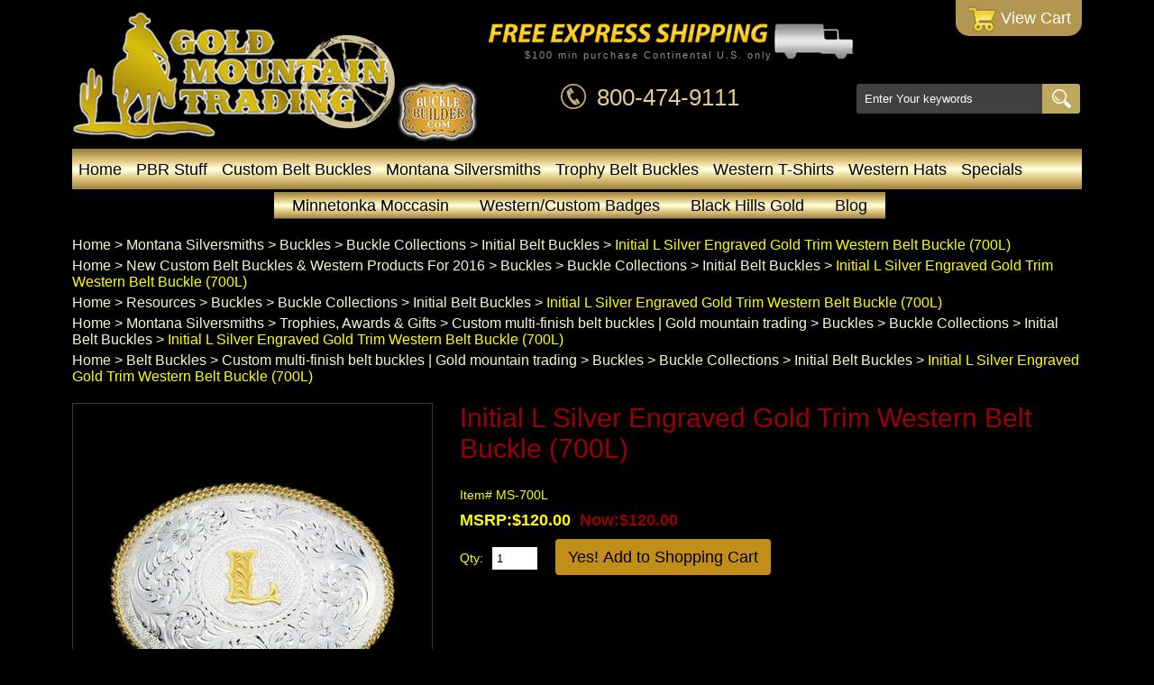

--- FILE ---
content_type: text/html
request_url: https://www.goldmountaintrading.com/700l.html
body_size: 7939
content:
<!DOCTYPE HTML><html><head>
<link rel="image_src" href="https://s.turbifycdn.com/aah/goldmountainmining/initial-l-silver-engraved-gold-trim-western-belt-buckle-700l-24.jpg" />
<meta property="og:image" content="https://s.turbifycdn.com/aah/goldmountainmining/initial-l-silver-engraved-gold-trim-western-belt-buckle-700l-24.jpg" />
<title>Initial L Silver Engraved Gold Trim Western Belt Buckle (700L)</title><meta name="viewport" content="width=device-width, user-scalable=yes" />
<meta name="google-site-verification" content="Xd_JENvCcLcQxVP8B-zb80O9V7VWiV-0cqbSBNsP0-k" />
<link rel="icon" type="image/ico" href="https://lib.store.turbify.net/lib/goldmountainmining/favicon.ico">
<link rel="stylesheet" type="text/css" href="https://lib.store.turbify.net/lib/goldmountainmining/common.min.css">
<!--<link rel="stylesheet" type="text/css" href="https://lib.store.turbify.net/lib/goldmountainmining/responsive.min.css">
<script type="text/jscript" src="https://code.jquery.com/jquery-1.11.1.min.js"></script>
<script type="text/jscript" src="https://lib.store.turbify.net/lib/goldmountainmining/placeholder-min.js"></script>
<script type="text/jscript" src="https://lib.store.turbify.net/lib/goldmountainmining/common-min.js"></script>-->
<!--[if lt IE 9]>
<script src="https://lib.store.turbify.net/lib/goldmountainmining/html5.js"></script>
<![endif]-->

<script>
  (function(i,s,o,g,r,a,m){i['GoogleAnalyticsObject']=r;i[r]=i[r]||function(){
  (i[r].q=i[r].q||[]).push(arguments)},i[r].l=1*new Date();a=s.createElement(o),
  m=s.getElementsByTagName(o)[0];a.async=1;a.src=g;m.parentNode.insertBefore(a,m)
  })(window,document,'script','//www.google-analytics.com/analytics.js','ga');

  // 1st analytics tracking code
  ga('create', 'UA-51522709-1', 'goldmountainmining.com');

  // 2nd tracking code
  ga('create', 'UA-73738237-1', {'name':'b'});

  // 3rd tracking code
  ga('create', 'UA-228308-1', {'name':'c'});

  // 1st code snd
  ga('send', 'pageview');

  // 2nd code send
  ga('b.send', 'pageview');

  // 3rd code send
  ga('c.send', 'pageview');

</script>
<style>
#sidebar a {color:#fff !important;}
#sidebar h4 {background: #e4cd8d !important;color: #000; padding:5px !important}
#ys_searchiframe #doc {	width: 100% !important;}
#ys_searchiframe .side #sidebar div.wrp, #ys_searchiframe #sidebar div.rf {width: 220px !important;}
#ys_searchiframe #main {width: 75% !important; float:left !important; margin-left:280px !important;}
#ys_searchiframe #sf, #pgt {width: 95%;}
#schbx {font-size: 14px !important;	padding: 2px !important;border: none; font-weight:normal !important;}
#catfilt, #ys_searchiframe #srt select, #hits{padding: 2px !important;}
#ys_searchiframe #schbt {background-color:#E5A716; padding:3px 8px !important;}
#ys_searchiframe div.price span.new {color: #ffff00 !important;}
#ys_searchiframe div.price span.old {color: #ccc !important;}
#ys_searchiframe li.grd {margin-right:20px !important;}
#ys_searchiframe li .img a {left:10px !important;}
#ys_searchiframe .img-fix img {max-width:165px !important; max-height:165px !important;}
#pgt #pg b {color: #ffff00;}
#ys_searchiframe .ystore_search_border {border:1px solid #ccc !important}
#ys_searchiframe li.grd .img:hover {border: 1px solid #ffff00;}
#ys_searchiframe li a.btn-cart {border:none !important;}
</style>
<meta name="msvalidate.01" content="3C94BA8566B5E48C0E3BF4FB275CA0AA" /><script type="text/javascript" src="https://lib.store.turbify.net/lib/goldmountainmining/scFrameWork.js"></script><script type="text/javascript">
<!--
SC.setStoreId('goldmountainmining');SC.setPageId('700l');SC.setCartURL('https://order.store.turbify.net/goldmountainmining/cgi-bin/wg-order?goldmountainmining');SC.setCurrency('$');SC.setPersCharge('');SC.setATCmsg(0,'','scATCthrobber.gif');
//-->
</script></head><body><div id="mobile-menu"></div><section id="wrapper"><header id="header"><div class="width cf">
      <div class="header-left"> <a href="index.html" id="logo"><img src="https://lib.store.turbify.net/lib/goldmountainmining/goldmountaintrading-logo.png" alt="Golden Mountain Trading"></a>
        <!--<p class="symbol"><img src="https://lib.store.turbify.net/lib/goldmountainmining/tag-line.png" alt="Buckle Builder"></p>-->
      </div>
      <div class="header-right">
        <div class="top-strip cf"> <a href="https://order.store.turbify.net/goldmountainmining/cgi-bin/wg-order?goldmountainmining" class="view-cart"><span></span> View Cart</a>
          <div class="shipping-info"> <img src="https://lib.store.turbify.net/lib/goldmountainmining/shipping-img.png" alt="shipping"> <span>$100 min purchase Continental U.S. only</span> </div>
        </div>
        <div class="bottom-strop">
          <div class="search-area cf">
            <div class="contact-no"> <span></span> <a href="tel:800-474-9111">800-474-9111</a> </div>
            <form action="nsearch.html" name="searcharea" method="get">
            <input value="goldmountainmining" name="vwcatalog" type="hidden">
              <div class="control">
                <input placeholder="Enter Your keywords" name="query" id="query" type="text">
                <input value="Go" type="submit">
              </div>
            </form>   
          </div>
        </div>
      </div>
    </div></header><div class="width"><nav id="main-menu" class="main-menu"><ul class="cf"><li><a href="index.html">Home</a></li><li><a href="jewelry---gifts-licensed-collections-pbr.html">PBR Stuff</a></li><li><a href="custom-buckles-ws.html">Custom Belt Buckles</a></li><li class="submenu-one"><a href="montana-silversmiths-1.html">Montana Silversmiths</a><ul><li><a href="buckles.html">Buckles</a></li><li><a href="collections.html">Collections</a></li><li><a href="jewelry---gifts.html">Jewelry & Gifts</a></li><li><a href="silver-accents.html">Silver Accents</a></li><li><a href="signature-collections.html">Signature Collections</a></li><li><a href="custom-trophy-belt-buckles.html">Custom Trophy Buckles</a></li><li><a href="trophies-awards.html">Trophies, Awards & Gifts</a></li><li><a href="2022-nfr-stuff.html">2022 NFR Stuff</a></li><li><a href="2021nfrstuff.html">2021 NFR Stuff</a></li></ul></li><li><a href="custom-trophy-belt-buckles.html">Trophy Belt Buckles</a></li><li class="submenu-one"><a href="western-cowboy-cowgirl-t-shirts.html">Western T-Shirts</a><ul></ul></li><li class="submenu-one"><a href="western-hats.html">Western Hats</a><ul><li><a href="western-felt-cowboy-hats.html">Western Felt Cowboy Hats</a></li><li><a href="western-straw-cowboy-hats.html">Western Straw Cowboy Hats</a></li><li><a href="leather-hats.html">Leather Hats</a></li></ul></li><li><a href="goof-clearance-barn.html">Specials</a></li></ul></nav><a href="javascript:;" id="mobile-menu-icon"></a><div id="products-submenu-block"><ul class="cf"><li><a href="minnetonka-moccasins.html">Minnetonka Moccasin</a></li><li><a href="gifts.html">Western/Custom Badges</a></li><li><a href="black-hills-gold.html">Black Hills Gold</a></li><li><a href="//blog.goldmountaintrading.com/" target="_blank">Blog</a></li></ul></div><div class="breadcrumbs"><p><a href="index.html">Home</a>&nbsp;>&nbsp;<a href="montana-silversmiths-1.html">Montana Silversmiths</a>&nbsp;>&nbsp;<a href="buckles.html">Buckles</a>&nbsp;>&nbsp;<a href="buckles-buckle-collections.html">Buckle Collections</a>&nbsp;>&nbsp;<a href="buckles-buckle-collections-initial-belt-buckles.html">Initial Belt Buckles</a>&nbsp;>&nbsp;<span>Initial L Silver Engraved Gold Trim Western Belt Buckle (700L)</span></p><p><a href="index.html">Home</a>&nbsp;>&nbsp;<a href="new-for-2016.html">New Custom Belt Buckles & Western Products For 2016</a>&nbsp;>&nbsp;<a href="buckles.html">Buckles</a>&nbsp;>&nbsp;<a href="buckles-buckle-collections.html">Buckle Collections</a>&nbsp;>&nbsp;<a href="buckles-buckle-collections-initial-belt-buckles.html">Initial Belt Buckles</a>&nbsp;>&nbsp;<span>Initial L Silver Engraved Gold Trim Western Belt Buckle (700L)</span></p><p><a href="index.html">Home</a>&nbsp;>&nbsp;<a href="resources1.html">Resources</a>&nbsp;>&nbsp;<a href="buckles.html">Buckles</a>&nbsp;>&nbsp;<a href="buckles-buckle-collections.html">Buckle Collections</a>&nbsp;>&nbsp;<a href="buckles-buckle-collections-initial-belt-buckles.html">Initial Belt Buckles</a>&nbsp;>&nbsp;<span>Initial L Silver Engraved Gold Trim Western Belt Buckle (700L)</span></p><p><a href="index.html">Home</a>&nbsp;>&nbsp;<a href="montana-silversmiths-1.html">Montana Silversmiths</a>&nbsp;>&nbsp;<a href="trophies-awards.html">Trophies, Awards & Gifts</a>&nbsp;>&nbsp;<a href="custom-multi-metal-buckles.html">Custom multi-finish belt buckles | Gold mountain trading</a>&nbsp;>&nbsp;<a href="buckles.html">Buckles</a>&nbsp;>&nbsp;<a href="buckles-buckle-collections.html">Buckle Collections</a>&nbsp;>&nbsp;<a href="buckles-buckle-collections-initial-belt-buckles.html">Initial Belt Buckles</a>&nbsp;>&nbsp;<span>Initial L Silver Engraved Gold Trim Western Belt Buckle (700L)</span></p><p><a href="index.html">Home</a>&nbsp;>&nbsp;<a href="montana-silversmiths-belt-buckles.html">Belt Buckles</a>&nbsp;>&nbsp;<a href="custom-multi-metal-buckles.html">Custom multi-finish belt buckles | Gold mountain trading</a>&nbsp;>&nbsp;<a href="buckles.html">Buckles</a>&nbsp;>&nbsp;<a href="buckles-buckle-collections.html">Buckle Collections</a>&nbsp;>&nbsp;<a href="buckles-buckle-collections-initial-belt-buckles.html">Initial Belt Buckles</a>&nbsp;>&nbsp;<span>Initial L Silver Engraved Gold Trim Western Belt Buckle (700L)</span></p></div><div id="product-block" class="cf"><div class="product-outer"><div class="product-image"><a href="https://s.turbifycdn.com/aah/goldmountainmining/initial-l-silver-engraved-gold-trim-western-belt-buckle-700l-25.jpg" class="fancybox" rel="gallery1"><img src="https://s.turbifycdn.com/aah/goldmountainmining/initial-l-silver-engraved-gold-trim-western-belt-buckle-700l-26.jpg" width="350" height="350" border="0" hspace="0" vspace="0" alt="Initial L Silver Engraved Gold Trim Western Belt Buckle (700L)" /></a><p class="view-large"><a href="https://s.turbifycdn.com/aah/goldmountainmining/initial-l-silver-engraved-gold-trim-western-belt-buckle-700l-25.jpg" class="fancybox">Click to enlarge</a></p></div><ul class="social-share cf">
    <li class="fb"><a href="https://www.facebook.com/pages/BuckleBuildercom/213509225323" tartget="_blank"></a></li>
    <li class="tw"><a href="https://twitter.com/bucklebuilder" tartget="_blank"></a></li>
    <li class="pint"><a href="http://www.topproducerwebsite.com/images/site_defaults/generic/Pinterest.png" tartget="_blank"></a></li>
</ul></div><div class="product-info"><h2>Initial L Silver Engraved Gold Trim Western Belt Buckle (700L)</h2><form method="POST" action="https://order.store.turbify.net/goldmountainmining/cgi-bin/wg-order?goldmountainmining+700l"><input name="vwitem" type="hidden" value="700l" /><input name="vwcatalog" type="hidden" value="goldmountainmining" /><br /><div><div class="control"><p>Item# MS-700L</p><p class="price"><span>MSRP:$120.00</span>Now:$120.00</p></div><div class="control cf"><label>Qty:</label><input name="vwquantity" type="text" value="1" class="qty" /><input type="submit" value="Yes! Add to Shopping Cart" class="submit-btn" /></div></div><input type="hidden" name=".autodone" value="https://www.goldmountaintrading.com/700l.html" /></form></div></div><div id="product-details"><p>Medium sized silver oval shape buckle fully engraved in traditional Western bright cut scrolls. Gold twisted rope trim. Engraved gold letter in western style font (style B3) applied to center. <br />Standard 1.5 inch belt swivel.<br /><br />Width: 3.75 inches, Height: 2.75 inches, Length: 0.16 inch. Nickel alloy base. Gold and Silver Electroplated. Protective coating to prevent tarnish.<br />Maintain silver brilliance with an occasional wipe of a damp cloth. NEVER use chemical or abrasive cleaners. <br />Lifetime limited warranty on manufacturing defects when accompanied by a receipt.</p><p><a href="d-box.html"><img src="https://s.turbifycdn.com/aah/goldmountainmining/display-box-28.jpg" width="150" height="150" align="left" border="0" hspace="5" vspace="5" alt="Display Box" style="padding:0 10px 10px 0;" /></a><a href="d-box.html">Display Box</a><br /><br /><font size="5" color="#FF0000">$55.00</font><br clear="all" /></p></div><div id="best-seller-block"><h2><span>You may also like</span></h2></div><div class="product-list cf"><div class="item"><div class="product-pic"><a href="700a.html"><img src="https://s.turbifycdn.com/aah/goldmountainmining/initial-a-silver-engraved-gold-trim-western-belt-buckle-700a-23.jpg" width="210" height="210" border="0" hspace="0" vspace="0" alt="Initial A Silver Engraved Gold Trim Western Belt Buckle (700A)" /></a></div><p class="name"><a href="700a.html">Initial A Silver Engraved Gold Trim Western Belt Buckle (700A)</a></p><p class="rebate">MSRP:$120.00</p><p class="price">Now:$120.00</p></div><div class="item"><div class="product-pic"><a href="700b.html"><img src="https://s.turbifycdn.com/aah/goldmountainmining/initial-b-silver-engraved-gold-trim-western-belt-buckle-700b-23.jpg" width="210" height="210" border="0" hspace="0" vspace="0" alt="Initial B Silver Engraved Gold Trim Western Belt Buckle (700B)" /></a></div><p class="name"><a href="700b.html">Initial B Silver Engraved Gold Trim Western Belt Buckle (700B)</a></p><p class="rebate">MSRP:$120.00</p><p class="price">Now:$120.00</p></div><div class="item"><div class="product-pic"><a href="700c.html"><img src="https://s.turbifycdn.com/aah/goldmountainmining/initial-c-silver-engraved-gold-trim-western-belt-buckle-700c-23.jpg" width="210" height="210" border="0" hspace="0" vspace="0" alt="Initial C Silver Engraved Gold Trim Western Belt Buckle (700C)" /></a></div><p class="name"><a href="700c.html">Initial C Silver Engraved Gold Trim Western Belt Buckle (700C)</a></p><p class="rebate">MSRP:$120.00</p><p class="price">Now:$120.00</p></div><div class="item"><div class="product-pic"><a href="700d.html"><img src="https://s.turbifycdn.com/aah/goldmountainmining/initial-d-silver-engraved-gold-trim-western-belt-buckle-700d-23.jpg" width="210" height="210" border="0" hspace="0" vspace="0" alt="Initial D Silver Engraved Gold Trim Western Belt Buckle (700D)" /></a></div><p class="name"><a href="700d.html">Initial D Silver Engraved Gold Trim Western Belt Buckle (700D)</a></p><p class="rebate">MSRP:$120.00</p><p class="price">Now:$120.00</p></div><div class="item"><div class="product-pic"><a href="700e.html"><img src="https://s.turbifycdn.com/aah/goldmountainmining/initial-e-silver-engraved-gold-trim-western-belt-buckle-700e-23.jpg" width="210" height="210" border="0" hspace="0" vspace="0" alt="Initial E Silver Engraved Gold Trim Western Belt Buckle (700E)" /></a></div><p class="name"><a href="700e.html">Initial E Silver Engraved Gold Trim Western Belt Buckle (700E)</a></p><p class="rebate">MSRP:$120.00</p><p class="price">Now:$120.00</p></div><div class="item"><div class="product-pic"><a href="700g.html"><img src="https://s.turbifycdn.com/aah/goldmountainmining/initial-g-silver-engraved-gold-trim-western-belt-buckle-700g-23.jpg" width="210" height="210" border="0" hspace="0" vspace="0" alt="Initial G Silver Engraved Gold Trim Western Belt Buckle (700G)" /></a></div><p class="name"><a href="700g.html">Initial G Silver Engraved Gold Trim Western Belt Buckle (700G)</a></p><p class="rebate">MSRP:$120.00</p><p class="price">Now:$120.00</p></div><div class="item"><div class="product-pic"><a href="700h.html"><img src="https://s.turbifycdn.com/aah/goldmountainmining/initial-h-silver-engraved-gold-trim-western-belt-buckle-700h-23.jpg" width="210" height="210" border="0" hspace="0" vspace="0" alt="Initial H Silver Engraved Gold Trim Western Belt Buckle (700H)" /></a></div><p class="name"><a href="700h.html">Initial H Silver Engraved Gold Trim Western Belt Buckle (700H)</a></p><p class="rebate">MSRP:$120.00</p><p class="price">Now:$120.00</p></div><div class="item"><div class="product-pic"><a href="700j.html"><img src="https://s.turbifycdn.com/aah/goldmountainmining/initial-j-silver-engraved-gold-trim-western-belt-buckle-700j-23.jpg" width="210" height="210" border="0" hspace="0" vspace="0" alt="Initial J Silver Engraved Gold Trim Western Belt Buckle (700J)" /></a></div><p class="name"><a href="700j.html">Initial J Silver Engraved Gold Trim Western Belt Buckle (700J)</a></p><p class="rebate">MSRP:$120.00</p><p class="price">Now:$120.00</p></div></div><br clear="all" /><div id="testimonial-block"><div class="cf title"><h2>Testimonials</h2><a href="testimonials.html">View all</a></div><div id="slider-outer"><ul class="slider"><li><p>"I wanted to take this opportunity to thank you for all your assistance with my order. This being my first order with you has been such a pleasure. Great communication combined with great service. Gold Mountain Trading sets an example other companies should follow. I have told all my friends to visit your web site and encouraged them to buy from you. Thanks again for allowing me to have such a pleasurable shopping experience with you."</p>

<div class="person-info"> Nita Pace<br>
Chelan, Washington<br>
[Nita purchased our <a href="buckle-handbag.html">Buckle Handbag</a> and <a href="bull-riders-only-buckle.html">Bull Riders Only Buckle</a>] </div></li></ul></div></div><footer><div id="footer-top"><div class="cf"><div class="common-block"><h5>We Accept</h5><div class="cards"> <img src="https://lib.store.turbify.net/lib/goldmountainmining/cards.png" alt="cards"> </div><h5>Socialize with us</h5><ul class="social-media cf"><li class="fb-icon"><a href="https://www.facebook.com/pages/BuckleBuildercom/213509225323" alt="Facebook" target="_blank"></a></li><li class="twitte-icon"><a href="https://twitter.com/bucklebuilder" alt="Twitter" target="_blank"></a></li><li class="pinterest-icon"><a href="https://www.pinterest.com/bucklebuilder/" alt="Pinterest" target="_blank"></a></li></ul></div><div class="common-block large"><h5>Quick Links</h5><ul class="category"><li><a href="western-cowboy-cowgirl-t-shirts.html">Western T-Shirts</a></li><li><a href="western-hats.html">Western Hats</a></li><li><a href="minnetonka-moccasins.html">Minnetonka Moccasin</a></li><li><a href="goof-clearance-barn.html">Specials</a></li><li><a href="gifts.html">Western/Custom Badges</a></li><li><a href="black-hills-gold.html">Black Hills Gold</a></li><li><a href="reljew.html">Religious</a></li><li><a href="ind.html">Sitemap</a></li></ul></div><div class="common-block large"><h5>Contact us</h5><div class="address"><a href="contact-us.html" class="f-add"> Gold Mountain Trading<br>11621 Garfield Street<br>Thornton, Colorado 80233</a> </div><div class="number"> Voice: 800.474.9111<br>International: 01.303.457.2450<br>FAX: 303.450.7785</div></div><div class="common-block"><h5>Sign to Newsletter</h5><form class="cf" name=vw-form method=post action="https://order.store.turbify.net/cgi-bin/wg-request-catalog?unique=7d73e&vwxide=4980323151.05e2c4b1b9da004f87fb134970eb2dfe&catalog=goldmountainmining&et=4017de46&basket=5Cd2e188d80177264017d45699cf6d1e188d8c945fc42a347416021d38f8dac0c"><input type=hidden name=vwcatalog value=goldmountainmining><input type=hidden name=vwnitems value=0><input type=hidden name=vwtotal value=0.00><input type=hidden name=basket value=5Cd2e188d80177264017d45699cf6d1e188d8c945fc42a347416021d38f8dac0c><input type=hidden name=et value=40195dde><input type=hidden name=vwentropy value=1075304254><div class="control"><input type="text" placeholder="Email" name="bill-email"></div><div class="control"><textarea type="text" placeholder="Comments" name=comments></textarea></div><div class="subscribe"><input type="submit" value="SUBSCRIBE"></div></form></div></div></div><div id="footer-bottom"><ul><li><a href="about-us.html">About Us</a></li><li><a href="contact-us.html">Contact Us</a></li><li><a href="newsletter.html">Get Newsletter</a></li><li><a href="info.html">Shipping &amp; Policies</a></li><li><a href="privacypolicy.html">Privacy</a></li><li><a href="resources1.html">Resources</a></li><li><a href="//blog.goldmountaintrading.com/" target="_blank">Blog</a></li></ul><p class="copyright">Copyright &copy; 2001 - 2023 All rights Reserved. <br><br>Design & Developed by <a href="https://www.yourstoreaddons.com" target="_new"><font color="#ffffff">Your Store Addons</font></a></p></div></footer><!-- Exclusive Concepts Script - DO NOT REMOVE OR MOVE --><!--- Conversions On Demand script, more info at https://www.conversionsondemand.com - Do Not Remove or Replace -->
<script type='text/javascript'>
    var cod_page_guid = 'PRODUCT';
    var COD_CONFIG = {'platform':'ys', 'stoken':'goldmountaintrading'};
        (function(){
            var divCOD = document.createElement('div');
            divCOD.id = 'codScripts';
            var bodytag = document.getElementsByTagName('body')[0];
            bodytag.appendChild(divCOD);
            var cod = document.createElement('script');
            cod.type = 'text/javascript';
            cod.src = 'https://www.conversionsondemand.com/codadmin2/framework/cod-scripts-loader.js';
            var s = document.getElementById('codScripts');
            s.parentNode.insertBefore(cod, s);
        })(COD_CONFIG);
</script>
<!--- Conversions On Demand script, more info at https://www.conversionsondemand.com - Do Not Remove or Replace --></div></section><link rel="stylesheet" type="text/css" href="https://lib.store.turbify.net/lib/goldmountainmining/responsive.min.css">
<script type="text/jscript" src="https://code.jquery.com/jquery-1.11.1.min.js"></script>
<script type="text/jscript" src="https://lib.store.turbify.net/lib/goldmountainmining/placeholder-min.js"></script>
<script type="text/jscript" src="https://lib.store.turbify.net/lib/goldmountainmining/common-min.js"></script><link rel="stylesheet" type="text/css" href="https://lib.store.turbify.net/lib/goldmountainmining/jquery.fancybox.css">    
<script type="text/jscript" src="https://lib.store.turbify.net/lib/goldmountainmining/jquery.fancybox.js"></script>
<script>
$(document).ready(function(){
  $('.fancybox').fancybox();
});

function hideshoweng(val)
{
 if(val != "NO")
 {
	document.getElementById("eng72").style.display = "block";
 }
 else
 {
	document.getElementById("eng72").style.display = "none";
 }
}


</script>
<!--Solid Cactus Google Analytics v4.0.0-->
</body>
<script type="text/javascript">var PAGE_ATTRS = {'storeId': 'goldmountainmining', 'itemId': '700l', 'isOrderable': '1', 'name': 'Montana Silversmiths > Buckles > Buckle Collections > Initial Belt Bucklp', 'salePrice': '120.00', 'listPrice': '120.00', 'brand': '', 'model': '', 'promoted': '', 'createTime': '1699992641', 'modifiedTime': '1699992641', 'catNamePath': 'Montana Silversmiths > Buckles > Buckle Collections > Initial Belt Bucklp', 'upc': ''};</script><!-- Google tag (gtag.js) -->  <script async src='https://www.googletagmanager.com/gtag/js?id=G8Z7JH8JNK'></script><script> window.dataLayer = window.dataLayer || [];  function gtag(){dataLayer.push(arguments);}  gtag('js', new Date());  gtag('config', 'G8Z7JH8JNK');</script><script> var YStore = window.YStore || {}; var GA_GLOBALS = window.GA_GLOBALS || {}; var GA_CLIENT_ID; try { YStore.GA = (function() { var isSearchPage = (typeof(window.location) === 'object' && typeof(window.location.href) === 'string' && window.location.href.indexOf('nsearch') !== -1); var isProductPage = (typeof(PAGE_ATTRS) === 'object' && PAGE_ATTRS.isOrderable === '1' && typeof(PAGE_ATTRS.name) === 'string'); function initGA() { } function setProductPageView() { PAGE_ATTRS.category = PAGE_ATTRS.catNamePath.replace(/ > /g, '/'); PAGE_ATTRS.category = PAGE_ATTRS.category.replace(/>/g, '/'); gtag('event', 'view_item', { currency: 'USD', value: parseFloat(PAGE_ATTRS.salePrice), items: [{ item_name: PAGE_ATTRS.name, item_category: PAGE_ATTRS.category, item_brand: PAGE_ATTRS.brand, price: parseFloat(PAGE_ATTRS.salePrice) }] }); } function defaultTrackAddToCart() { var all_forms = document.forms; document.addEventListener('DOMContentLoaded', event => { for (var i = 0; i < all_forms.length; i += 1) { if (typeof storeCheckoutDomain != 'undefined' && storeCheckoutDomain != 'order.store.turbify.net') { all_forms[i].addEventListener('submit', function(e) { if (typeof(GA_GLOBALS.dont_track_add_to_cart) !== 'undefined' && GA_GLOBALS.dont_track_add_to_cart === true) { return; } e = e || window.event; var target = e.target || e.srcElement; if (typeof(target) === 'object' && typeof(target.id) === 'string' && target.id.indexOf('yfc') === -1 && e.defaultPrevented === true) { return } e.preventDefault(); vwqnty = 1; if( typeof(target.vwquantity) !== 'undefined' ) { vwqnty = target.vwquantity.value; } if( vwqnty > 0 ) { gtag('event', 'add_to_cart', { value: parseFloat(PAGE_ATTRS.salePrice), currency: 'USD', items: [{ item_name: PAGE_ATTRS.name, item_category: PAGE_ATTRS.category, item_brand: PAGE_ATTRS.brand, price: parseFloat(PAGE_ATTRS.salePrice), quantity: e.target.vwquantity.value }] }); if (typeof(target) === 'object' && typeof(target.id) === 'string' && target.id.indexOf('yfc') != -1) { return; } if (typeof(target) === 'object') { target.submit(); } } }) } } }); } return { startPageTracking: function() { initGA(); if (isProductPage) { setProductPageView(); if (typeof(GA_GLOBALS.dont_track_add_to_cart) === 'undefined' || GA_GLOBALS.dont_track_add_to_cart !== true) { defaultTrackAddToCart() } } }, trackAddToCart: function(itemsList, callback) { itemsList = itemsList || []; if (itemsList.length === 0 && typeof(PAGE_ATTRS) === 'object') { if (typeof(PAGE_ATTRS.catNamePath) !== 'undefined') { PAGE_ATTRS.category = PAGE_ATTRS.catNamePath.replace(/ > /g, '/'); PAGE_ATTRS.category = PAGE_ATTRS.category.replace(/>/g, '/') } itemsList.push(PAGE_ATTRS) } if (itemsList.length === 0) { return; } var ga_cartItems = []; var orderTotal = 0; for (var i = 0; i < itemsList.length; i += 1) { var itemObj = itemsList[i]; var gaItemObj = {}; if (typeof(itemObj.id) !== 'undefined') { gaItemObj.id = itemObj.id } if (typeof(itemObj.name) !== 'undefined') { gaItemObj.name = itemObj.name } if (typeof(itemObj.category) !== 'undefined') { gaItemObj.category = itemObj.category } if (typeof(itemObj.brand) !== 'undefined') { gaItemObj.brand = itemObj.brand } if (typeof(itemObj.salePrice) !== 'undefined') { gaItemObj.price = itemObj.salePrice } if (typeof(itemObj.quantity) !== 'undefined') { gaItemObj.quantity = itemObj.quantity } ga_cartItems.push(gaItemObj); orderTotal += parseFloat(itemObj.salePrice) * itemObj.quantity; } gtag('event', 'add_to_cart', { value: orderTotal, currency: 'USD', items: ga_cartItems }); } } })(); YStore.GA.startPageTracking() } catch (e) { if (typeof(window.console) === 'object' && typeof(window.console.log) === 'function') { console.log('Error occurred while executing Google Analytics:'); console.log(e) } } </script> <script type="text/javascript">
csell_env = 'ue1';
 var storeCheckoutDomain = 'order.store.turbify.net';
</script>

<script type="text/javascript">
  function toOSTN(node){
    if(node.hasAttributes()){
      for (const attr of node.attributes) {
        node.setAttribute(attr.name,attr.value.replace(/(us-dc1-order|us-dc2-order|order)\.(store|stores)\.([a-z0-9-]+)\.(net|com)/g, storeCheckoutDomain));
      }
    }
  };
  document.addEventListener('readystatechange', event => {
  if(typeof storeCheckoutDomain != 'undefined' && storeCheckoutDomain != "order.store.turbify.net"){
    if (event.target.readyState === "interactive") {
      fromOSYN = document.getElementsByTagName('form');
        for (let i = 0; i < fromOSYN.length; i++) {
          toOSTN(fromOSYN[i]);
        }
      }
    }
  });
</script>
<script type="text/javascript">
// Begin Store Generated Code
 </script> <script type="text/javascript" src="https://s.turbifycdn.com/lq/ult/ylc_1.9.js" ></script> <script type="text/javascript" src="https://s.turbifycdn.com/ae/lib/smbiz/store/csell/beacon-a9518fc6e4.js" >
</script>
<script type="text/javascript">
// Begin Store Generated Code
 csell_page_data = {}; csell_page_rec_data = []; ts='TOK_STORE_ID';
</script>
<script type="text/javascript">
// Begin Store Generated Code
function csell_GLOBAL_INIT_TAG() { var csell_token_map = {}; csell_token_map['TOK_SPACEID'] = '2022276099'; csell_token_map['TOK_URL'] = ''; csell_token_map['TOK_STORE_ID'] = 'goldmountainmining'; csell_token_map['TOK_ITEM_ID_LIST'] = '700l'; csell_token_map['TOK_ORDER_HOST'] = 'order.store.turbify.net'; csell_token_map['TOK_BEACON_TYPE'] = 'prod'; csell_token_map['TOK_RAND_KEY'] = 't'; csell_token_map['TOK_IS_ORDERABLE'] = '1';  c = csell_page_data; var x = (typeof storeCheckoutDomain == 'string')?storeCheckoutDomain:'order.store.turbify.net'; var t = csell_token_map; c['s'] = t['TOK_SPACEID']; c['url'] = t['TOK_URL']; c['si'] = t[ts]; c['ii'] = t['TOK_ITEM_ID_LIST']; c['bt'] = t['TOK_BEACON_TYPE']; c['rnd'] = t['TOK_RAND_KEY']; c['io'] = t['TOK_IS_ORDERABLE']; YStore.addItemUrl = 'http%s://'+x+'/'+t[ts]+'/ymix/MetaController.html?eventName.addEvent&cartDS.shoppingcart_ROW0_m_orderItemVector_ROW0_m_itemId=%s&cartDS.shoppingcart_ROW0_m_orderItemVector_ROW0_m_quantity=1&ysco_key_cs_item=1&sectionId=ysco.cart&ysco_key_store_id='+t[ts]; } 
</script>
<script type="text/javascript">
// Begin Store Generated Code
function csell_REC_VIEW_TAG() {  var env = (typeof csell_env == 'string')?csell_env:'prod'; var p = csell_page_data; var a = '/sid='+p['si']+'/io='+p['io']+'/ii='+p['ii']+'/bt='+p['bt']+'-view'+'/en='+env; var r=Math.random(); YStore.CrossSellBeacon.renderBeaconWithRecData(p['url']+'/p/s='+p['s']+'/'+p['rnd']+'='+r+a); } 
</script>
<script type="text/javascript">
// Begin Store Generated Code
var csell_token_map = {}; csell_token_map['TOK_PAGE'] = 'p'; csell_token_map['TOK_CURR_SYM'] = '$'; csell_token_map['TOK_WS_URL'] = 'https://goldmountainmining.csell.store.turbify.net/cs/recommend?itemids=700l&location=p'; csell_token_map['TOK_SHOW_CS_RECS'] = 'true';  var t = csell_token_map; csell_GLOBAL_INIT_TAG(); YStore.page = t['TOK_PAGE']; YStore.currencySymbol = t['TOK_CURR_SYM']; YStore.crossSellUrl = t['TOK_WS_URL']; YStore.showCSRecs = t['TOK_SHOW_CS_RECS']; </script> <script type="text/javascript" src="https://s.turbifycdn.com/ae/store/secure/recs-1.3.2.2.js" ></script> <script type="text/javascript" >
</script>
</html>
<!-- html105.prod.store.e1b.lumsb.com Wed Jan 28 15:19:26 PST 2026 -->
